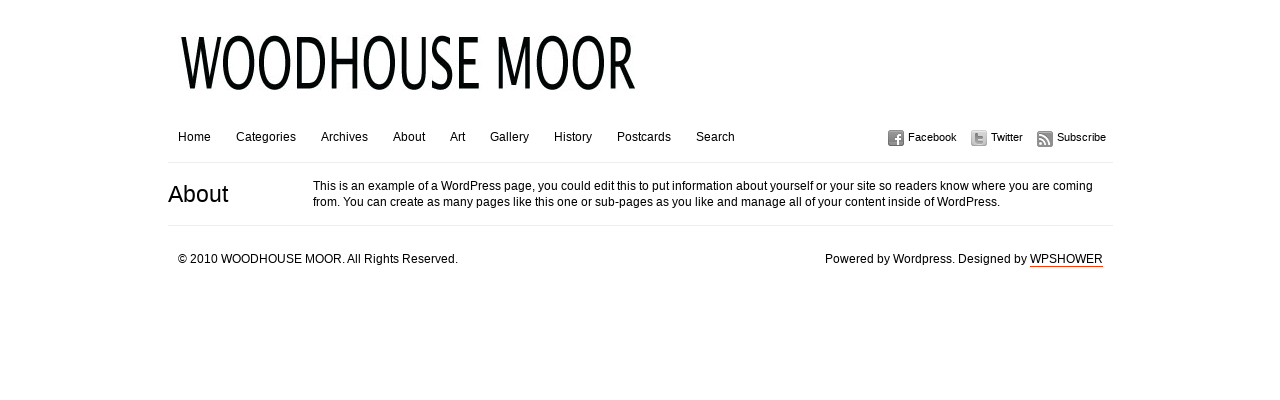

--- FILE ---
content_type: text/css
request_url: http://woodhousemoor.com/wp-content/themes/imbalance/style.css
body_size: 3046
content:
/*  
Theme Name: Imbalance
Theme URI: http://www.wpshower.com
Version: 1.19
Description: Designed by <a href="http://www.wpshower.com">WPSHOWER</a>
Author: WPSHOWER
Author URI: http://www.wpshower.com
Copyright: (c) 2010 WPSHOWER
License: GNU/GPL Version 2 or later. http://www.gnu.org/licenses/gpl.html
*/
body {
	background-color:#FFF;
	line-height:1.4 !important;
}

a:link, a:visited {
	color:#000;
	text-decoration:underline;
}
a:hover {
	text-decoration:none;
}
#outer {
	font-family:Arial, Helvetica, sans-serif;
	color:#000;
	font-size:12px;
	width:945px;
	margin:0 auto;
}
p {
	margin-bottom:15px !important;
}
blockquote {
	font-style:italic !important;
	margin-left:70px !important;
}

table {border-collapse:separate;border-spacing:0;}
table, td, th {vertical-align:middle;}
table {margin-bottom:1.4em;width:100%;}
th {font-weight:bold;}
thead th {background:#FF3706;}
th, td, caption {padding:4px 10px 4px 5px;}
tr.even td {background:#FF3706;}
tfoot {font-style:italic;}
td#next {text-align:right;}
caption {background:none repeat scroll 0 0 #EEEEEE;}
th, td, caption {padding:4px 10px 4px 5px;}
caption, th, td {font-weight:strong;text-align:left;}


#top {
	height: 85px;
	padding-left: 10px;
	padding-top:27px;
}
#logo {
/*	background-attachment: scroll;
	background-image: url(images/logo.png);
	background-repeat: no-repeat;
	background-position: left top;*/
	height: 70px;
	width: 461px;
}
#logo a {
	display:block;
	height: 70px;
	width: 461px;
}
#menu {
	height: 50px;
	border-bottom:solid 1px #eeeeee;
}

#menu #navicons {
	width:237px;
	height:50px;
	float:right;
}
#menu #navicons li {
	float:right;
}
#menu #navicons a {
	height:50px;
	line-height:50px;
	padding-left:20px;
	background-image: url(images/top-icons.png);
	background-attachment: scroll;
	background-repeat: no-repeat;
	margin:0 7px;
	text-decoration:none !important;
	font-size:11px;
	display:block;
}
#menu #navicons a:hover {
	background-image: url(images/top-icons-hover.png);
}
#menu #navicons a#subscribe {
	background-position: left 19px;
}
#menu #navicons a#twitter {
	background-position: left -19px;
}
#menu #navicons a#facebook {
	background-position: left -58px;
}


#cats {
	padding-left: 10px;
}
#cats li {
	float: left;
	line-height: 50px;
	margin-right: 25px;
}
#cats li a {
	float: left;
	line-height: 50px;
	text-decoration:none !important;
}
#cats li a:hover, #cats li a.active {
	border-bottom:solid 1px #ff3706;
}
#categories, #archives, #search {
	width:945px;
	overflow:hidden;
	padding:0;
	border-bottom:solid 1px #ff3706;
}
#categories ul li, #archives ul li {
	font-size:11px;
	float:left;
	width:293px;
	padding:0px;
	line-height:20px;
	height:20px;
}
#categories ul li a, #archives ul li a {
	text-decoration:none !important;
	display:block;
	width:293px;
	height:20px;
	border-top:solid 1px #FFF;
	border-bottom:solid 1px #FFF;
	padding:0 10px;
}
#categories ul li a span, #archives ul li a span {
	float:right;
}
#categories ul li a:hover, #archives ul li a:hover {
	border-top:solid 1px #FF3706;
	border-bottom:solid 1px #FF3706;
}
#main {
	overflow:hidden;
}
#error {
	font-size:21px;
	font-weight:normal;
	line-height:1.2;
	margin:15px 15px 45px 15px;
}
.li_container {
	padding-top:30px;
}
#categories .li_container, #archives .li_container {
	padding-top:0px;
}
li.article {
	margin-bottom:15px;
	position:relative;
}
.li_cont1, .li_cont2 {
	margin-right:15px;
}
.mcol2 {
	margin-top:15px;
	margin-bottom:15px;
}
#categories .li_container ul, #archives .li_container ul {
}
.article ul, .article ol {
	margin-bottom:15px;
	list-style:square inside none;
}

.single .article ul, .single .article ol {
	margin-bottom:15px;
	margin-left: 165px;
	list-style:square inside none;
}

.single .article ul ul, .single .article ol ol, .single .article ul ul ul, .single .article ol ol ol{
	margin-bottom:15px;
	margin-left: 30px;
	list-style:square inside none;
}
.article ul {
	list-style:square inside none;
}

.article ul ul, .article ul ul ul {
	margin-left: 15px;
}

.article ol {
	list-style-type: decimal;
}
.article img {
	/*margin-bottom:15px;*/
}

.article p a, .commentlist p a {
	border-bottom:1px solid #FF3706;
	text-decoration:none;
}
.article p a:hover, .commentlist p a:hover {
border-bottom: 1px solid;
text-decoration:none;
color: #FF3706;
}
li.article .postmetadata {
	color:#555;
	font-size:11px;
	margin-top:20px;
}
li.article .postmetadata a {
	color:#FF3706 !important;
}
li.article h2 {
	font-size:21px;
	line-height:1.2;
	margin-bottom:15px;
	font-weight:normal;
}
li.article h2 a {
	text-decoration:none !important;
}
.preview {
	position:relative;
}
.article-over {
	position:absolute;
	left:0;
	top:0;
	padding:15px;
}
.article .article-over {
	display:none;
}
#sidebar ul, #sidebar ol {
	margin-left: 0px;
}

#sidebar .article:hover img, .li_container .article:hover img {
	filter:alpha(opacity=10);
	opacity: 0.1;
	/* -moz-opacity:0.1; */
}
.article:hover .article-over {
	display:block;
}
.single #sidebar {
	width:305px;
	padding-left:30px;
	float:right;
	padding-bottom:15px;
	padding-top:15px;
}
.single #sidebar h2 {
	font-size:17px;
	margin-bottom:15px;
	margin-left: 0px;
}
.single #sidebar li {
	padding-bottom:15px;
}
.single #sidebar li li {
	padding:0px;
	border:none;
}
.single #sidebar img {
	margin-bottom:15px;
	filter:alpha(opacity=50);
	opacity: 0.5;
	/* -moz-opacity:0.5; */
}
#sidebar .article {
	margin:0px;
	padding-bottom:0px !important;
}
#sidebar .article p {
	margin:0;
}
#sidebar .article-over {
	margin:0;
	width:275px;
}
#sidebar .article-over .postmetadata {
	margin:0;
	border-bottom:none;
	padding-left:0px!important;
}
#sidebar .article h2 {
	font-size:21px;
	font-weight:normal;
	line-height:1.2;
	margin-bottom:15px;
}
#sidebar .article:hover img {
	filter:alpha(opacity=10);
	opacity: 0.1;
	/* -moz-opacity:0.1; */
}
#sidebar #recent-posts li a {
	text-decoration:none !important;
	border-bottom:1px solid #FF3706;
	text-decoration:none;	
}
#sidebar #recent-posts li, #sidebar #get-recent-comments li {
	margin-bottom:10px;
}
#sidebar li li {
	padding:0px;
	border:none;
}
#sidebar .post-date {
	font-size:11px;
	color:#555;
}
#sidebar #get-recent-comments a {
	text-decoration:none !important;
	font-weight:bold;
	border-bottom:1px solid #FF3706;
	text-decoration:none;
}

.single .article {

	padding:0 0 15px 0;
}
h1 {
	font-size:23px;
	font-weight:normal;
	margin-top:15px;
	margin-bottom: -15px;
}

.single h1 {
	font-size:23px;
	font-weight:normal;
	margin-bottom:15px;
	margin-left: 160px;
	margin-top:15px;
}

.single .article h2, .single .article h3, .single .article h4, .single .article h5, .single .article h6 {
	margin-left: 160px;
	clear: both; 
}

.single .article h2 {
	font-size: 20px;
	font-weight: normal;
	padding-bottom: 13px;
	clear: both;
}

.single .article h3 {
	font-size: 17px;
	font-weight: normal;
	padding-bottom: 11px;
	clear: both;
}


.page h2, .page h3, .page h4, .page h5, .page h6 {
	 clear: right;
}

.page h2 {
	font-size: 20px;
	padding-bottom:15px;
}

.page h3 {
	font-size: 17px;
	padding-bottom:15px
}


.single .article p {
	margin-bottom:15px;
	margin-left: 160px;
}
.article h5 {
	float:left;
	width:145px;
	font-size:11px;
	color:#555555;
	font-weight:normal;
}
.single .postmetadata {
	float:left;
	width:140px;
	margin-top:5px;
	font-size:11px;
	color:#555;
	clear:both;
}
.single .postmetadata a {
	color:#ff3706 !important;
	text-decoration:none !important;
}
.single .postmetadata a {display:none;}
.single .article .postmetadata {
	width:auto;
	padding-left: 160px; 
	float:none;
	padding-bottom:15px;
}
.single .postmetadata {display:none;}
.single .postmetadata a {display:none;}
.single .article .postmetadata {display:none;}
.page h1 {
	font-size:23px;
	font-weight:normal;
	margin-bottom:15px;
	float:left;
	width:145px;
	margin-top:15px;
}
.page .article {
	padding-top:15px;
	padding-left: 20px;
}
#searchform #s {
	border:0;
	padding:18px 10px 16px;
	font-size:23px;
	font-family:Arial, Helvetica, sans-serif;
	font-weight:normal;
	color:#555555;
	border:solid 1px #EEE;
	margin:15px 0;
	width:923px;
	
}
#searchform #s:focus, #searchform #s:hover {
	border:solid 1px #ff3706;
}

#searchform #searchsubmit {
	border:0;
	background-color:#eee;
	height:40px;
	line-height:40px;
	padding:0 10px;
	cursor:pointer;
}
#searchform #searchsubmit:hover {
	background-color:#ff3706;
	color:#FFF;
}


#comments {display:none;}

#comments {
	margin-left: 160px;
}
#comments h3 {
	font-size:16px;
}
li.comment {
	border:solid 1px #eeeeee;
	margin:15px 0;
	padding:10px;
	overflow:hidden;
	word-wrap:break-word;
}
.avatar {
	float:left;
	width: 55px;
	height: 55px;
	padding-right: 10px;
}
.comment-body em {
	font-style: italic;
	font-weight: bold;
}
.comment-author {
	font-size:11px;
	color:#555555;
	margin-bottom:5px;
}
.comment-author a {
	color:#ff3706 !important;
	text-decoration:none;
}
.comment p {
	margin-left:65px;
	padding-top: 5px;
	padding-right: 5px;
}
#commentform {
	margin-top:15px;
}
#respond {
	padding-bottom:15px;
}
#respond textarea {
	border:solid 1px #eeeeee;
	width:326px;
	padding:5px 10px;
	margin-top:15px;
	margin-bottom:15px;
}
.login {
	float:right;
	font-size:11px;
}
.login a {
	color:#ff3706 !important;
	text-decoration:none;
}

#author, #email, #url {
	float:left;
	padding:18px 10px 16px;
	width:90px;
	border:solid 1px #eeeeee;
}
#author:focus, #email:focus, #url:focus, #respond textarea:focus {
	border:solid 1px #ff3706;
}
#author, #email {
	margin-right:6px;
}
#submit {
	border:0;
	background-color:#eee;
	height:40px;
	line-height:40px;
	padding:0 10px;
	cursor:pointer;
}
#submit:hover {
	background-color:#ff3706;
	color:#FFF;
}
#nav {
	height:49px;
	margin-top:-1px;
}
#nav #navright a {
	line-height: 49px;
	float: right;
	padding:0 10px;
	text-decoration:none !important;
	color:#000 !important;
}
#nav #navleft a {
	line-height: 49px;
	float: left;
	padding:0 10px;
	text-decoration:none !important;
	color:#000 !important;
}
.wp-pagenavi a, .wp-pagenavi span {
	line-height:25px;
	padding:5px 7px;
	margin-right:3px;
}
.wp-pagenavi .current {
	border-bottom:solid 1px #FF3706;
}
.wp-pagenavi a {
	color:#555;
	text-decoration:none !important;
}
.wp-pagenavi a:hover {
	color:#555;
	border-bottom:solid 1px #FF3706;
}
.nextpostslink, .previouspostslink {
	display:none;
}
#footer {
	height: 55px;
	padding: 25px 10px 0;
	border-top:solid 1px #eeeeee;
	clear: both;
}
#footer a:link, #footer a:visited {
	text-decoration:none;
	border-bottom:solid 1px #ff3706;
}
#footer #copyright {
	float:left;
}
#footer #credits {
	float:right;
}

/* WP image classes */

.entry-content img {
	margin: 0 0 1.5em 0;
	}
.alignleft, img.alignleft {
	margin-right: 1.5em;
	display: inline;
	float: left;
	}
.alignright, img.alignright {
	margin-left: 1.5em;
	display: inline;
	float: right;
	}
.aligncenter, img.aligncenter {
	margin-right: auto;
	margin-left: auto;
	display: block;
	clear: both;
	}
.alignnone, img.alignnone {
	/* not sure about this one */
	}
.wp-caption {
	margin-bottom: 1.5em;
	text-align: center;
	padding-top: 5px;
	}
.wp-caption img {
	border: 0 none;
	padding: 0;
	margin: 0;
	}
.wp-caption p.wp-caption-text {
	line-height: 1.5;
	font-size: 10px;
	margin: 0;
	font-style: italic;
	}
.wp-smiley {
	margin: 0 !important;
	max-height: 1em;
	}
blockquote.left {
	margin-right: 20px;
	text-align: right;
	margin-left: 0;
	width: 33%;
	float: left;
	}
blockquote.right {
	margin-left: 20px;
	text-align: left;
	margin-right: 0;
	width: 33%;
	float: right;
	}

.gallery {
	clear: none!important;
	float: right;
}

.gallery img {
	border: 0px!important;
}

.entry {
	clear:both;
}

.photogalleria {
	width: 490px;
}

div.photogalleria > ul.gallery_list {
	margin-left: 75px;
}

.page .article .photogalleria {
	width:100%!important;
}

#twitter_update_list a {
	color:#FF3706;
	text-decoration:none;
	display: inline;
}

#twitter_update_list li {
	margin-bottom: 25px;
}


li#twitter.widget {
	padding-bottom:30px;
}

.follow {
	margin-bottom: 25px;
	clear: both;
}

.follow a {
	background:url("images/larry-shadowed-big.png") no-repeat 6px 3px #fff;
	border: 1px solid #FF3706;
	color: #FF3706;
	text-decoration:none;	
	margin-top: 15px;
	font-weight: bold;
	font-size: 12px;
	padding: 10px;
	padding-left: 50px;
}

.follow a:hover {
	background-color:#FF3706;
	border: 1px solid #FF3706;	
	color: #fff;
}

.attachment img {
	display: block;
	margin: 0 auto;
}
#nav-below .nav-previous {
	display: block;
	float: left;
	margin-left:160px;
}
#nav-below .nav-next {
	display: block;
	float: right;
}
.attachment #comments {
	clear: both;
}

.attachment #respond {
	margin-top: 15px;
}



--- FILE ---
content_type: application/javascript
request_url: http://woodhousemoor.com/wp-content/themes/imbalance/js/columnize.js
body_size: 177
content:
    //jQuery.noConflict();
    jQuery(document).ready(function($){
    
        jQuery('.mcol').makeacolumnlists({cols: 3, colWidth: 305, equalHeight: 'ul', startN: 1});
        jQuery('.mcol2').makeacolumnlists({cols: 3, colWidth: 293, equalHeight: 'ul', startN: 1});
       
    });